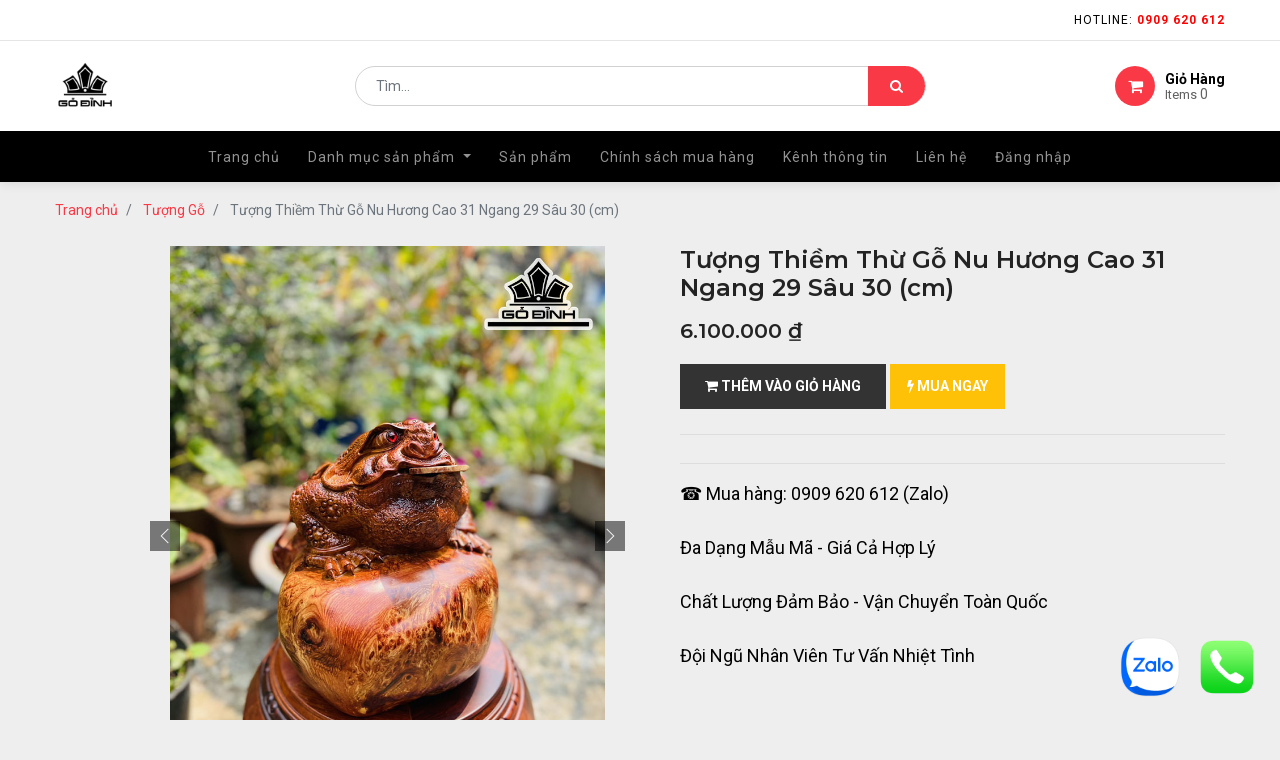

--- FILE ---
content_type: text/html; charset=utf-8
request_url: https://godinh.com/shop/product/tuong-thiem-thu-go-nu-huong-cao-31-ngang-29-sau-30-cm-79023
body_size: 13257
content:

  
  
  
  <!DOCTYPE html>
        
        
            
        
    <html lang="vi-VN" data-website-id="1" data-oe-company-name="Gỗ Đỉnh">
            
        
            
            
            
            
                
            
        
        
    <head>
                <meta charset="utf-8"/>
                <meta http-equiv="X-UA-Compatible" content="IE=edge,chrome=1"/>
                <meta name="viewport" content="width=device-width, initial-scale=1, user-scalable=no"/>
        
            
                <script type="text/javascript">(function(w,d,s,l,i){w[l]=w[l]||[];w[l].push({'gtm.start':
                    new Date().getTime(),event:'gtm.js'});var f=d.getElementsByTagName(s)[0],
                    j=d.createElement(s),dl=l!='dataLayer'?'&l='+l:'';j.async=true;j.src=
                    'https://www.googletagmanager.com/gtm.js?id='+i+dl;f.parentNode.insertBefore(j,f);
                    })(window,document,'script','dataLayer','GTM-WZLHCBZH');
                </script>
                
        <meta name="generator" content="Odoo"/>
        
        
        
            
            
            
        
        
        
            
            
            
                
                    
                        <meta property="og:type" content="website"/>
                    
                
                    
                        <meta property="og:title" content="Tượng Thiềm Thừ Gỗ Nu Hương Cao 31 Ngang 29 Sâu 30 (cm)"/>
                    
                
                    
                        <meta property="og:site_name" content="Gỗ Đỉnh"/>
                    
                
                    
                        <meta property="og:url" content="https://godinh.com/shop/product/tuong-thiem-thu-go-nu-huong-cao-31-ngang-29-sau-30-cm-79023"/>
                    
                
                    
                        <meta property="og:image" content="https://godinh.com/web/image/product.template/79023/image_1024?unique=6a4003b"/>
                    
                
                    
                        <meta property="og:description"/>
                    
                
            
            
            
                
                    <meta name="twitter:card" content="summary_large_image"/>
                
                    <meta name="twitter:title" content="Tượng Thiềm Thừ Gỗ Nu Hương Cao 31 Ngang 29 Sâu 30 (cm)"/>
                
                    <meta name="twitter:image" content="https://godinh.com/web/image/product.template/79023/image_1024?unique=6a4003b"/>
                
                    <meta name="twitter:description"/>
                
            
        

        
            
            
        
        <link rel="canonical" href="https://godinh.com/shop/product/tuong-thiem-thu-go-nu-huong-cao-31-ngang-29-sau-30-cm-79023"/>
            
                
            
        

        <link rel="preconnect" href="https://fonts.gstatic.com/" crossorigin=""/>
    

                <title> Tượng Thiềm Thừ Gỗ Nu Hương Cao 31 Ngang 29 Sâu 30 (cm) | Gỗ Đỉnh </title>
                <link type="image/x-icon" rel="shortcut icon" href="/web/image/website/1/favicon?unique=0cb595c"/>
            <link type="text/css" rel="stylesheet" href="/web/content/2582357-1b8189b/1/web.assets_common.css"/>
            <link type="text/css" rel="stylesheet" href="/web/content/2582341-0225e9f/1/web.assets_frontend.css"/>
        
    
        

                <script type="text/javascript">
                    var odoo = {
                        csrf_token: "17e70e9962b9010d4774a04af8df548db4802aa4o",
                        debug: "",
                    };
                </script>
            <script type="text/javascript">
                odoo.session_info = {"is_admin": false, "is_system": false, "is_website_user": true, "user_id": false, "is_frontend": true, "translationURL": "/website/translations", "cache_hashes": {"translations": "46385fe50f5a7c6a724abc55cf3f64d84d72d50f"}};
            </script>
            <script defer="defer" type="text/javascript" src="/web/content/2582342-7820e17/1/web.assets_common_minimal_js.js"></script>
            <script defer="defer" type="text/javascript" src="/web/content/2582343-0bee7ed/1/web.assets_frontend_minimal_js.js"></script>
            
        
    
            <script defer="defer" type="text/javascript" data-src="/web/content/2582344-63107f5/1/web.assets_common_lazy.js"></script>
            <script defer="defer" type="text/javascript" data-src="/web/content/2582347-8fc8447/1/web.assets_frontend_lazy.js"></script>
        
    
        

                
                <script src="https://www.googletagmanager.com/gtag/js;id=G-27JTSE2MV1"></script>
                <script>
                  window.dataLayer = window.dataLayer || [];
                  function gtag(){dataLayer.push(arguments);}
                  gtag('js', new Date());
                
                  gtag('config', 'G-27JTSE2MV1');
                  gtag('config', 'AW-10832012276');
                </script>
                <script src="https://www.googletagmanager.com/gtag/js?id=AW-10832012276"></script>
                <script>
                  window.dataLayer = window.dataLayer || [];
                  function gtag(){dataLayer.push(arguments);}
                  gtag('js', new Date());
                
                  gtag('config', 'AW-10832012276');
                </script>
                <script>
                  gtag('event', 'conversion', {'send_to': 'AW-10832012276/hLXUCMWg84wDEPTHja0o'});
                </script>
            <!-- Meta Pixel Code -->
<script>
!function(f,b,e,v,n,t,s)
{if(f.fbq)return;n=f.fbq=function(){n.callMethod?
n.callMethod.apply(n,arguments):n.queue.push(arguments)};
if(!f._fbq)f._fbq=n;n.push=n;n.loaded=!0;n.version='2.0';
n.queue=[];t=b.createElement(e);t.async=!0;
t.src=v;s=b.getElementsByTagName(e)[0];
s.parentNode.insertBefore(t,s)}(window, document,'script',
'https://connect.facebook.net/en_US/fbevents.js');
fbq('init', '1216924096101165');
fbq('track', 'PageView');
</script>
<noscript><img height="1" width="1" style="display:none"
src="https://www.facebook.com/tr?id=1216924096101165&ev=PageView&noscript=1"
/></noscript>
<!-- End Meta Pixel Code -->
        
            </head>
            <body class="">
                
        
    
            
        
            
                <noscript>
                    <iframe height="0" width="0" style="display:none;visibility:hidden" src="https://www.googletagmanager.com/ns.html?id=GTM-WZLHCBZH"></iframe>
                </noscript>
                
        
            <div id="zalo_chat" class="zalo_chat">
                <a target="_blank" title="Zalo" href="https://zalo.me//0909620612">
                    <img width="60" height="60" alt="" decoding="async" loading="lazy" src="/zalo_personal_chat_website/static/description/icon.png"/>
                </a>
            </div>
        
            <div id="website_bubble" class="website_bubble">
                
                <a target="_blank" href="tel:0909620612">
                    <span width="60" height="60" decoding="async" loading="lazy">
                        <img src="/web/image/website/1/website_bubble_icon" class="img rounded image_60_max">
                    </span>
                </a>
                
            </div>
        
            
        <div id="wrapwrap" class="   ">
                <header id="top" data-anchor="true" data-name="Header" class=" o_affix_enabled">
                    
    <div class="top-header sticky">
      <div class="container">
        <div class="row justify-content-center justify-content-md-between">
          <div class="col-auto d-flex">
            
            
            <div class="price-list hed-drop d-none">
              
              <a href="#" class="dropdown-toggle" data-toggle="dropdown">
                Bảng giá niêm yết
              </a>
              <ul class="dropdown-menu" role="menu">
                <li>
                  <a class="dropdown-item" href="/shop/change_pricelist/1">
                    <span class="switcher_pricelist" data-pl_id="1">Bảng giá niêm yết</span>
                  </a>
                </li>
              </ul>
            </div>
            </div>
          <div class="col-auto d-md-block">
            <ul class="tp-link nav">
              <li class="">
                <a href="#" data-original-title="" title="" aria-describedby="tooltip631440"> Hotline: <font style="color: rgb(255, 0, 0);"><b data-original-title="" title="" aria-describedby="tooltip601642">0909 620 612</b></font></a>
              </li>
              
            </ul>
          </div>
          </div>
        </div>
    </div>
    <div class="middle-header-bar">
      <div class="container">
        <div class="row align-items-center">
          <div class="col-12 col-md-4 col-lg-3">
            <div class="logo">
              <a href="/" class="navbar-brand">
                <span alt="Logo of Gỗ Đỉnh" title="Gỗ Đỉnh"><img src="/web/image/website/1/logo/G%E1%BB%97%20%C4%90%E1%BB%89nh?unique=0cb595c" class="img img-fluid" alt="Gỗ Đỉnh" title="Gỗ Đỉnh"/></span>
              </a>
            </div>
          </div>
          <div class="col-12 col-md-4 col-lg-6">
            <div class="as-search">
              
    <form method="get" class="o_wsale_products_searchbar_form o_wait_lazy_js " action="/shop">
                <div role="search" class="input-group">
        <input type="text" name="search" class="search-query form-control oe_search_box" placeholder="Tìm..." data-limit="5" data-display-description="true" data-display-price="true" data-display-image="true" value=""/>
        <div class="input-group-append">
            <button type="submit" class="btn btn-primary oe_search_button" aria-label="Tìm kiếm" title="Tìm kiếm"><i class="fa fa-search"></i></button>
        </div>
    </div>

                <input name="order" type="hidden" class="o_wsale_search_order_by" value=""/>
                
            </form>
        
            </div>
          </div>
          <div class="col-12 col-md-4 col-lg-3 text-right">
            <div class="ht-right d-flex justify-content-between justify-content-md-end">
              <div id="my_cart" class="h-col h-cart">
                <div class="my_cart_btn hc-icon"><i class="fa fa-shopping-cart"></i><span class="">Giỏ Hàng</span>
                                            Items <sup class="my_cart_quantity">0</sup>
                                        </div>
              </div>
              <div class="mobile-toggle">
                <button class="mobile_toggle_menu">
                  <span></span>
                  <span></span>
                  <span></span>
                </button>
                <button class="mobile_toggle_menu close-menu"></button>
              </div>
            </div>
            </div>
          </div>
        </div>
      </div>
    <div class="cart_lines_popup"></div>
    <div class="mobile-toggle-close">
      <button class="mobile_toggle_menu">
        <span></span>
      </button>
    </div>
  <nav class="navbar navbar-expand-md navbar-light bg-light">
                <div class="container">
                    <a href="/" class="navbar-brand logo">
            <span role="img" aria-label="Logo of Gỗ Đỉnh" title="Gỗ Đỉnh"><img src="/web/image/website/1/logo/G%E1%BB%97%20%C4%90%E1%BB%89nh?unique=0cb595c" class="img img-fluid" alt="Gỗ Đỉnh" title="Gỗ Đỉnh"/></span>
        </a>
    <button type="button" class="navbar-toggler" data-toggle="collapse" data-target="#top_menu_collapse">
                        <span class="navbar-toggler-icon"></span>
                    </button>
                    <div class="collapse navbar-collapse" id="top_menu_collapse">
                        <ul class="nav navbar-nav ml-auto text-right o_menu_loading" id="top_menu">
                            
        
            
        
        <li class="nav-item">
            <a role="menuitem" href="/" class="nav-link ">
                <span>Trang chủ</span>
            </a>
        </li>
        
        
    
        
            
        
        
        <li class="nav-item dropdown  position-static">
            <a data-toggle="dropdown" href="#" class="nav-link dropdown-toggle o_mega_menu_toggle">
                <span>Danh mục sản phẩm</span>
            </a>
            <div data-name="Mega Menu" class="dropdown-menu o_mega_menu dropdown-menu-right">
    








































































































<section class="s_mega_menu_multi_menus py-4" data-name="Multi-Menus" style="">
        <div class="container">
            <div class="row">
                
                
                
                
                
                    <div class="py-2 text-center col-lg-2 offset-lg-1">
                        <h4 style="text-align: left; ">Tượng Gỗ</h4>
                        <nav class="nav flex-column">
                            
                                
                                
                                <a href="/shop/category/tuong-go-154" class="nav-link" data-name="Menu Item" data-original-title="" title="" style="text-align: left;"><b>Tượng Gỗ Phong Thủy</b></a><a href="https://godinh.com/shop/category/tuong-go-tuong-phat-di-lac-155" class="nav-link" data-name="Menu Item" data-original-title="" title="" style="text-align: left;"><b data-original-title="" title="" aria-describedby="tooltip639714">Tượng Phật Di Lặc</b></a>
                            
                                
                                
                                <a href="https://godinh.com/shop/category/tuong-go-tuong-at-ma-177" class="nav-link" data-name="Menu Item" data-original-title="" title="" aria-describedby="tooltip216822" style="text-align: left;"><b data-original-title="" title="" aria-describedby="tooltip200585">Tượng Đạt Ma Sư Tổ</b></a><a href="/shop/category/tuong-go-tuong-la-han-truong-my-299" class="nav-link" data-name="Menu Item" data-original-title="" title="" aria-describedby="tooltip216822" style="text-align: left;"><b>Tượng La Hán Trường My</b></a>
                            
                                
                                
                                <a href="https://godinh.com/shop/category/tuong-go-tuong-phuc-loc-tho-165" class="nav-link" data-name="Menu Item" data-original-title="" title="" aria-describedby="tooltip646934" style="text-align: left;"><b data-original-title="" title="" aria-describedby="tooltip265579">Tượng Phúc Lộc Thọ</b></a><a href="/shop/category/tuong-than-tai-330" class="nav-link" data-name="Menu Item" data-original-title="" title="" aria-describedby="tooltip646934" style="text-align: left;"><b>Tượng Thần Tài</b></a><a href="/shop/category/tuong-ong-tho-331" class="nav-link" data-name="Menu Item" data-original-title="" title="" aria-describedby="tooltip646934" style="text-align: left;"><b>Tượng Ông Thọ</b></a><a href="https://godinh.com/shop/category/tuong-go-tuong-go-quan-cong-159" class="nav-link" data-name="Menu Item" data-original-title="" title="" aria-describedby="tooltip646934" style="text-align: left;"><b data-original-title="" title="" aria-describedby="tooltip544408">Tượng Quan Công</b></a><a href="https://godinh.com/shop/category/tuong-go-tuong-phat-ba-quan-am-156" class="nav-link" data-name="Menu Item" data-original-title="" title="" aria-describedby="tooltip646934" style="text-align: left;"><b>Tượng Phật Bà</b></a><a href="https://godinh.com/shop/category/tuong-go-tuong-phat-ba-phat-to-17" class="nav-link" data-name="Menu Item" data-original-title="" title="" aria-describedby="tooltip646934" style="text-align: left;"><b>Tượng Phật Tổ</b></a><a href="https://godinh.com/shop/category/tuong-go-tuong-te-cong-162" class="nav-link" data-name="Menu Item" data-original-title="" title="" aria-describedby="tooltip646934" style="text-align: left;"><b>Tượng Tế Công</b></a><a href="https://godinh.com/shop/category/tuong-go-tuong-cong-giao-160" class="nav-link" data-name="Menu Item" data-original-title="" title="" aria-describedby="tooltip646934" style="text-align: left;"><b data-original-title="" title="" aria-describedby="tooltip477703">Tượng Công Giáo</b></a><a href="https://godinh.com/shop/category/tuong-go-phu-the-vien-man-bonsai-178" class="nav-link" data-name="Menu Item" data-original-title="" title="" aria-describedby="tooltip646934" style="text-align: left;"><b data-original-title="" title="" aria-describedby="tooltip155777">Tượng Phu Thê Viên Mãn</b></a><a href="/shop/category/tuong-tieu-canh-322" class="nav-link" data-name="Menu Item" data-original-title="" title="" aria-describedby="tooltip646934" style="text-align: left;"><b>Tượng Tiểu Cảnh</b></a><a href="/shop/category/tuong-go-tuong-danh-nhan-lich-su-tuong-gia-cat-luong-208" class="nav-link" data-name="Menu Item" data-original-title="" title="" aria-describedby="tooltip646934" style="text-align: left;"><b data-original-title="" title="" aria-describedby="tooltip231664">Tượng Gia Cát Lượng</b></a><a href="/shop/category/tuong-go-tuong-danh-nhan-lich-su-tuong-go-la-vong-167" class="nav-link" data-name="Menu Item" data-original-title="" title="" aria-describedby="tooltip646934" style="text-align: left;"><b data-original-title="" title="" aria-describedby="tooltip513636">Tượng Gỗ Lã Vọng</b></a><a href="/shop/category/tuong-go-tuong-danh-nhan-lich-su-tuong-than-tra-209" class="nav-link" data-name="Menu Item" data-original-title="" title="" aria-describedby="tooltip646934" style="text-align: left;"><b>Tượng Thần Trà</b></a><a href="/shop/category/tuong-go-tuong-danh-nhan-lich-su-tuong-tran-hung-ao-210" class="nav-link" data-name="Menu Item" data-original-title="" title="" aria-describedby="tooltip646934" style="text-align: left;"><b>Tượng Trần Quốc Tuấn</b></a>
                            
                        </nav>
                    </div>
                
                    <div class="py-2 text-center col-lg-2">
                        <h4 style="text-align: left; ">Tượng Linh Vật</h4>
                        <nav class="nav flex-column"><a href="/shop/category/tuong-go-tuong-linh-vat-163" class="nav-link" data-name="Menu Item" data-original-title="" title="" style="text-align: left;"><b>Linh Vật Phong Thủy </b></a><a href="https://godinh.com/shop/category/tuong-go-tuong-linh-vat-tuong-chuot-223" class="nav-link" data-name="Menu Item" data-original-title="" title="" style="text-align: left;"><b data-original-title="" title="" aria-describedby="tooltip866626">Tượng Chuột Phong Thủy</b></a><a href="https://godinh.com/shop/category/tuong-go-tuong-linh-vat-tuong-trau-222" class="nav-link" data-name="Menu Item" data-original-title="" title="" style="text-align: left;"><b data-original-title="" title="" aria-describedby="tooltip419792">Tượng Trâu</b></a><a href="https://godinh.com/shop/category/tuong-go-tuong-linh-vat-tuong-su-tu-ho-bao-174" class="nav-link" data-name="Menu Item" data-original-title="" title="" style="text-align: left;"><b>Tượng Sư Tử - Hổ - Báo</b></a><a href="/shop/category/tuong-go-tuong-linh-vat-tuong-meo-0" class="nav-link" data-name="Menu Item" data-original-title="" title="" style="text-align: left;"><b data-original-title="" title="" aria-describedby="tooltip272732">Tượng Mèo</b></a><a href="https://godinh.com/shop/category/tuong-go-tuong-linh-vat-tuong-rong-long-171" class="nav-link" data-name="Menu Item" data-original-title="" title="" style="text-align: left;"><b data-original-title="" title="" aria-describedby="tooltip460078">Tượng Rồng Phong Thủy</b></a><a href="/shop/category/tuong-go-tuong-linh-vat-tuong-ran-221" class="nav-link" data-name="Menu Item" data-original-title="" title="" style="text-align: left;"><b>Tượng Rắn Phong Thuỷ</b></a>
                            
                                
                                
                                <a href="https://godinh.com/shop/category/tuong-go-tuong-linh-vat-tuong-ngua-ma-175" class="nav-link" data-name="Menu Item" data-original-title="" title="" aria-describedby="tooltip780468" style="text-align: left;"><b>Tượng Ngựa Phong Thủy</b></a><a href="https://godinh.com/shop/category/tuong-go-tuong-linh-vat-tuong-de-172" class="nav-link" data-name="Menu Item" data-original-title="" title="" style="text-align: left;"><b data-original-title="" title="" aria-describedby="tooltip58347">Tượng Dê Phong Thủy</b></a><a href="/shop/category/tuong-go-tuong-linh-vat-tuong-khi-300" class="nav-link" data-name="Menu Item" data-original-title="" title="" style="text-align: left;"><b>Tượng Khỉ</b></a><a href="https://godinh.com/shop/category/tuong-go-tuong-linh-vat-tuong-ga-173" class="nav-link" data-name="Menu Item" data-original-title="" title="" style="text-align: left;"><b data-original-title="" title="" aria-describedby="tooltip541322">Tượng Gà Phong Thủy</b></a><a href="/shop/category/tuong-go-tuong-linh-vat-tuong-cho-0" class="nav-link" data-name="Menu Item" data-original-title="" title="" style="text-align: left;"><b data-original-title="" title="" aria-describedby="tooltip215889">Tượng Chó</b></a><a href="https://godinh.com/shop/category/tuong-go-tuong-linh-vat-tuong-heo-lon-go-219" class="nav-link" data-name="Menu Item" data-original-title="" title="" style="text-align: left;"><b data-original-title="" title="" aria-describedby="tooltip445224">Tượng Heo Phong Thủy</b></a>
                            
                                
                                
                                <a href="https://godinh.com/shop/category/tuong-go-tuong-linh-vat-tuong-coc-170" class="nav-link" data-name="Menu Item" data-original-title="" title="" aria-describedby="tooltip107712" style="text-align: left;"><b data-original-title="" title="" aria-describedby="tooltip364237">Tượng Cóc Ngậm Tiền</b></a>
                            
                                
                                
                                <a href="https://godinh.com/shop/category/tuong-go-tuong-linh-vat-tuong-long-quy-206" class="nav-link" data-name="Menu Item" data-original-title="" title="" style="text-align: left;"><b>Tượng Long Quy</b></a><a href="https://godinh.com/shop/category/tuong-go-tuong-linh-vat-tuong-bo-tot-220" class="nav-link" data-name="Menu Item" data-original-title="" title="" style="text-align: left;"><b data-original-title="" title="" aria-describedby="tooltip369146">Tượng Bò Tót</b></a><a href="/shop/category/tuong-chim-319" class="nav-link" data-name="Menu Item" data-original-title="" title="" style="text-align: left;"><b data-original-title="" title="" aria-describedby="tooltip917635">Tượng Chim</b></a><a href="https://godinh.com/shop/category/tuong-go-tuong-linh-vat-tuong-con-ca-168" class="nav-link" data-name="Menu Item" data-original-title="" title="" style="text-align: left;"><b>Tượng Con Cá</b></a><a href="/shop/category/tuong-go-tuong-linh-vat-tuong-voi-0" class="nav-link" data-name="Menu Item" data-original-title="" title="" style="text-align: left;"><b data-original-title="" title="" aria-describedby="tooltip629142">Tượng Voi</b></a><a href="/shop/category/tuong-go-tuong-linh-vat-tuong-nghe-0" class="nav-link" data-name="Menu Item" data-original-title="" title="" style="text-align: left;"><b data-original-title="" title="" aria-describedby="tooltip742545">Tượng Nghê</b></a><a href="/shop/category/tuong-go-tuong-linh-vat-tuong-ty-huu-296" class="nav-link" data-name="Menu Item" data-original-title="" title="" style="text-align: left;"><b>Tượng Tỳ Hưu</b></a><a href="/shop/category/tuong-go-tuong-linh-vat-tuong-ky-lan-297" class="nav-link" data-name="Menu Item" data-original-title="" title="" style="text-align: left;"><b data-original-title="" title="" aria-describedby="tooltip944573">Tượng Kỳ Lân</b></a>
                            
                        </nav>
                    </div>
                
                    <div class="py-2 text-center col-lg-2">
                        <h4 style="text-align: left; ">Nội Thất Gỗ</h4><nav class="nav flex-column"><a href="/shop/category/noi-that-go-134" class="nav-link" data-name="Menu Item" data-original-title="" title="" aria-describedby="tooltip302352" style="text-align: left;"><b>Nội Thất</b></a><a href="https://godinh.com/shop/category/noi-that-go-ban-ghe-on-goc-cay-139" class="nav-link" data-name="Menu Item" data-original-title="" title="" aria-describedby="tooltip302352" style="text-align: left;"><b data-original-title="" title="" aria-describedby="tooltip339864">Bàn Ghế Gốc Cây</b></a><a href="/shop/category/on-go-332" class="nav-link" data-name="Menu Item" data-original-title="" title="" aria-describedby="tooltip302352" style="text-align: left;"><b>Đôn Gỗ</b></a><a href="https://godinh.com/shop/category/noi-that-go-noi-that-go-me-tay-138" class="nav-link" data-name="Menu Item" data-original-title="" title="" style="text-align: left;"><b data-original-title="" title="" aria-describedby="tooltip795507">Bàn Gỗ Me Tây</b></a><a href="https://godinh.com/shop/category/noi-that-go-sap-phan-go-137" class="nav-link" data-name="Menu Item" data-original-title="" title="" style="text-align: left;"><b data-original-title="" title="" aria-describedby="tooltip992608">Sập Gỗ - Phản Gỗ</b></a><a href="https://godinh.com/shop/category/noi-that-phong-khach-294" class="nav-link" data-name="Menu Item" data-original-title="" title="" style="text-align: left;"><b>Nội Thất Phòng Khách</b></a><a href="https://godinh.com/shop/category/noi-that-go-noi-that-phong-an-204" class="nav-link" data-name="Menu Item" data-original-title="" title="" style="text-align: left;"><b>Nội Thất Phòng Ăn</b></a><a href="/shop/category/noi-that-go-noi-that-phong-ngu-201" class="nav-link" data-name="Menu Item" data-original-title="" title="" style="text-align: left;"><b>Nội Thất Phòng Ngủ</b></a><a href="https://godinh.com/shop/category/noi-that-go-noi-that-phong-tho-203" class="nav-link" data-name="Menu Item" data-original-title="" title="" style="text-align: left;"><b data-original-title="" title="" aria-describedby="tooltip760493">Nội Thất Phòng Thờ</b></a><a href="/shop/category/noi-that-go-noi-that-van-phong-273" class="nav-link" data-name="Menu Item" data-original-title="" title="" style="text-align: left;"><b>Nội Thất Văn Phòng</b></a><a href="https://godinh.com/shop/category/noi-that-go-ghe-go-218" class="nav-link" data-name="Menu Item" data-original-title="" title="" style="text-align: left;"><b>Ghế Gỗ</b></a></nav>
                    </div>
                
                    <div class="py-2 text-center col-lg-2"><h4 style="text-align: left; ">Danh Mục Khác</h4><nav class="nav flex-column"><a href="/shop/category/tranh-go-176" class="nav-link" data-name="Menu Item" data-original-title="" title="" style="text-align: left;"><b>Tranh Gỗ</b></a><a href="/shop/category/luc-binh-binh-nghe-thuat-144" class="nav-link" data-name="Menu Item" data-original-title="" title="" style="text-align: left;"><b>Lục Bình Gỗ</b></a><a href="/shop/category/chum-phu-quy-0" class="nav-link" data-name="Menu Item" data-original-title="" title="" style="text-align: left;"><b>Chum Phú Quý</b></a><a href="/shop/category/ong-ho-ia-go-145" class="nav-link" data-name="Menu Item" data-original-title="" title="" style="text-align: left;"><b data-original-title="" title="" aria-describedby="tooltip392307">Đồng Hồ Gỗ</b></a><a href="/shop/category/khay-tra-dung-cu-tra-ao-180" class="nav-link" data-name="Menu Item" data-original-title="" title="" style="text-align: left;"><b>Khay Trà Gỗ</b></a><a href="/shop/category/qua-tang-trang-tri-179" class="nav-link" data-name="Menu Item" data-original-title="" title="" style="text-align: left;"><b>Quà Tặng - Trang Trí</b></a><a href="/shop/category/vong-tay-go-205" class="nav-link" data-name="Menu Item" data-original-title="" title="" style="text-align: left;"><b data-original-title="" title="" aria-describedby="tooltip767499">Vòng Tay Gỗ</b></a><a href="/shop/category/ia-go-trang-tri-333" class="nav-link" data-name="Menu Item" data-original-title="" title="" style="text-align: left;"><b>Đĩa Gỗ Trang Trí</b></a><a href="/shop/category/vat-dung-nha-cua-318" class="nav-link" data-name="Menu Item" data-original-title="" title="" style="text-align: left;"><b data-original-title="" title="" aria-describedby="tooltip114123">Vật Dụng Nhà Cửa</b></a><a href="/shop/category/binh-hoa-go-345" class="nav-link" data-name="Menu Item" data-original-title="" title="" style="text-align: left;"><b data-original-title="" title="" aria-describedby="tooltip312776">Bình Hoa Gỗ</b></a><a href="/shop/category/o-gom-su-339" class="nav-link" data-name="Menu Item" data-original-title="" title="" style="text-align: left;" target="_blank"><b>Đồ Gốm Sứ</b></a><a href="/shop/category/do-gom-su-gom-bat-trang-346" class="nav-link" data-name="Menu Item" data-original-title="" title="" style="text-align: left;" target="_blank"><b data-original-title="" title="" aria-describedby="tooltip366651">Gốm Bát Tràng</b></a><a href="/shop/category/do-gom-su-gom-tau-347" class="nav-link" data-name="Menu Item" data-original-title="" title="" style="text-align: left;" target="_blank"><b data-original-title="" title="" aria-describedby="tooltip541810">Gốm Tàu</b></a><a href="/shop/category/do-gom-su-gom-phat-son-348" class="nav-link" data-name="Menu Item" data-original-title="" title="" style="text-align: left;" target="_blank"><b>Gốm Phật Sơn</b></a><a href="/shop/category/trang-suc-ngoc-trai-349" class="nav-link" data-name="Menu Item" data-original-title="" title="" style="text-align: left;" target="_blank"><b data-original-title="" title="" aria-describedby="tooltip22799">Trang Sức Ngọc Trai</b></a><a href="/shop/category/do-dong-phong-thuy-355" class="nav-link" data-name="Menu Item" data-original-title="" title="" style="text-align: left;" target="_blank"><b>Đồ Đồng Phong Thủy</b></a></nav></div><div class="py-2 text-center col-lg-2" style=""><h4 style="text-align: left;">Đá Phong Thủy</h4><nav class="nav flex-column"><a href="/shop/category/a-my-nghe-0" class="nav-link" data-name="Menu Item" data-original-title="" title="" style="text-align: left;"><b data-original-title="" title="" aria-describedby="tooltip804908">Đá Phong Thủy</b></a><a href="/shop/category/a-my-nghe-a-thach-anh-0" class="nav-link" data-name="Menu Item" data-original-title="" title="" style="text-align: left;"><b>Đá Thạch Anh</b></a><a href="/shop/category/a-my-nghe-a-ngoc-hoang-long-0" class="nav-link" data-name="Menu Item" data-original-title="" title="" style="text-align: left;"><b>Đá Ngọc Hoàng Long</b></a><a href="/shop/category/a-my-nghe-a-aragonit-0" class="nav-link" data-name="Menu Item" data-original-title="" title="" style="text-align: left;"><b>Đá Aragonit</b></a><a href="/shop/category/a-my-nghe-go-hoa-thach-0" class="nav-link" data-name="Menu Item" data-original-title="" title="" style="text-align: left;"><b>Gỗ Hóa Thạch</b></a><a href="/shop/category/a-my-nghe-a-serpentine-324" class="nav-link" data-name="Menu Item" data-original-title="" title="" style="text-align: left;"><b>Đá Serpentine</b></a><a href="/shop/category/a-my-nghe-a-flourite-0" class="nav-link" data-name="Menu Item" data-original-title="" title="" style="text-align: left;"><b>Đá Flourite</b></a><a href="/shop/category/a-my-nghe-a-ngoc-onyx-325" class="nav-link" data-name="Menu Item" data-original-title="" title="" style="text-align: left;"><b>Đá Ngọc Onyx</b></a><a href="/shop/category/a-my-nghe-a-mat-ho-0" class="nav-link" data-name="Menu Item" data-original-title="" title="" style="text-align: left;"><b data-original-title="" title="" aria-describedby="tooltip313780">Đá Mắt Hổ</b></a><a href="/shop/category/a-phong-thuy-a-san-ho-328" class="nav-link" data-name="Menu Item" data-original-title="" title="" style="text-align: left;" target="_blank"><b data-original-title="" title="" aria-describedby="tooltip490911">Đá San Hô</b></a><a href="/shop/category/a-phong-thuy-a-ruby-329" class="nav-link" data-name="Menu Item" data-original-title="" title="" style="text-align: left;" target="_blank"><b data-original-title="" title="" aria-describedby="tooltip434145">Đá Ruby</b></a><a href="/shop/category/a-phong-thuy-a-ma-nao-330" class="nav-link" data-name="Menu Item" data-original-title="" title="" style="text-align: left;" target="_blank"><b data-original-title="" title="" aria-describedby="tooltip531610">Đá Mã Não</b></a><a href="/shop/category/a-phong-thuy-a-cam-thach-331" class="nav-link" data-name="Menu Item" data-original-title="" title="" style="text-align: left;" target="_blank"><b data-original-title="" title="" aria-describedby="tooltip14554">Đá Cẩm Thạch</b></a><a href="/shop/category/a-phong-thuy-a-ho-phach-332" class="nav-link" data-name="Menu Item" data-original-title="" title="" style="text-align: left;" target="_blank"><b data-original-title="" title="" aria-describedby="tooltip127830">Đá Hổ Phách</b></a><a href="/shop/category/a-phong-thuy-a-thit-heo-333" class="nav-link" data-name="Menu Item" data-original-title="" title="" style="text-align: left;" target="_blank"><b>Đá Thịt Heo</b></a><a href="/shop/category/a-phong-thuy-a-tourmaline-334" class="nav-link" data-name="Menu Item" data-original-title="" title="" style="text-align: left;" target="_blank"><b data-original-title="" title="" aria-describedby="tooltip889136">Đá Tourmaline</b></a><a href="/shop/category/a-phong-thuy-a-ngoc-bich-336" class="nav-link" data-name="Menu Item" data-original-title="" title="" style="text-align: left;" target="_blank"><b data-original-title="" title="" aria-describedby="tooltip857947">Đá Ngọc Bích</b></a><a href="/shop/category/a-phong-thuy-a-khong-tuoc-malachite-337" class="nav-link" data-name="Menu Item" data-original-title="" title="" style="text-align: left;" target="_blank"><b data-original-title="" title="" aria-describedby="tooltip928308">Đá Khổng Tước (Malachite)</b></a><a href="/shop/category/a-phong-thuy-a-spinel-340" class="nav-link" data-name="Menu Item" data-original-title="" title="" style="text-align: left;" target="_blank"><b data-original-title="" title="" aria-describedby="tooltip922762">Đá Spinel</b></a><a href="/shop/category/a-phong-thuy-a-sapphire-343" class="nav-link" data-name="Menu Item" data-original-title="" title="" style="text-align: left;" target="_blank"><b data-original-title="" title="" aria-describedby="tooltip939414">Đá Sapphire</b></a><a href="/shop/category/a-phong-thuy-a-canxit-344" class="nav-link" data-name="Menu Item" data-original-title="" title="" style="text-align: left;" target="_blank"><b>Đá Canxit</b></a></nav></div>
                
            </div>
        </div>
    </section>
</div>
        </li>
        
    
        
            
        
        <li class="nav-item">
            <a role="menuitem" href="/shop" class="nav-link ">
                <span>Sản phẩm</span>
            </a>
        </li>
        
        
    
        
            
        
        <li class="nav-item">
            <a role="menuitem" href="/chinh-sach-mua-hang" class="nav-link ">
                <span>Chính sách mua hàng</span>
            </a>
        </li>
        
        
    
        
            
        
        <li class="nav-item">
            <a role="menuitem" href="/blog" class="nav-link ">
                <span>Kênh thông tin</span>
            </a>
        </li>
        
        
    
        
            
        
        <li class="nav-item">
            <a role="menuitem" href="/contactus" class="nav-link ">
                <span>Liên hệ</span>
            </a>
        </li>
        
        
    
        
    
            
            <li class="nav-item divider d-none"></li> <li class="nav-item o_wsale_my_cart d-none">
                <a href="/shop/cart" class="nav-link">
                    <i class="fa fa-shopping-cart"></i>
                    Giỏ hàng của tôi <sup class="my_cart_quantity badge badge-primary" data-order-id=""></sup>
                </a>
            </li>
            
        
        
                            
                        
            <li class="nav-item divider"></li>
            <li class="nav-item">
                <a class="nav-link" href="/web/login">
                    <b>Đăng nhập</b>
                </a>
            </li>
        </ul>
                    </div>
                </div>
            </nav>
        </header>
            
        
                <main>
                    
            
        
    
    <div itemscope="itemscope" itemtype="http://schema.org/Product" id="wrap" class="js_sale">
      <section id="product_detail" class="container py-2 oe_website_sale " data-view-track="0">
        <div class="row">
          <div class="col-md-4">
            <ol class="breadcrumb">
                <li class="breadcrumb-item">
                    <a href="/">Trang chủ</a>
                </li>
                
                    <li class="breadcrumb-item">
                        <a href="/shop/category/tuong-go-12">Tượng Gỗ</a>
                    </li>
                
                <li class="breadcrumb-item active">
                    <span>Tượng Thiềm Thừ Gỗ Nu Hương Cao 31 Ngang 29 Sâu 30 (cm)</span>
                </li>
            </ol>
        </div>
          <div class="col-md-8">
            <div class="form-inline justify-content-end">
              
        
    <form method="get" class="o_wsale_products_searchbar_form o_wait_lazy_js " action="/shop">
                <div role="search" class="input-group">
        <input type="text" name="search" class="search-query form-control oe_search_box" placeholder="Tìm..." data-limit="5" data-display-description="true" data-display-price="true" data-display-image="true"/>
        <div class="input-group-append">
            <button type="submit" class="btn btn-primary oe_search_button" aria-label="Tìm kiếm" title="Tìm kiếm"><i class="fa fa-search"></i></button>
        </div>
    </div>

                <input name="order" type="hidden" class="o_wsale_search_order_by" value=""/>
                
            
            
        
            </form>
        
    
              
        
        <div class="dropdown d-none ml-2">
            
            <a role="button" href="#" class="dropdown-toggle btn btn-secondary" data-toggle="dropdown">
                Bảng giá niêm yết
            </a>
            <div class="dropdown-menu" role="menu">
                
                    <a role="menuitem" class="dropdown-item" href="/shop/change_pricelist/1">
                        <span class="switcher_pricelist" data-pl_id="1">Bảng giá niêm yết</span>
                    </a>
                
            </div>
        </div>
    
            </div>
          </div>
        </div>
        <div class="row">
          <div class="col-md-6 col-xl-8 product-img-section" id="product_image_section">
      
        
        <div id="o-carousel-product" class="carousel slide" data-ride="carousel" data-interval="0">
                <div class="carousel-outer position-relative">
                    <div class="carousel-inner h-100">
                        
                            <div class="carousel-item h-100 active">
                                
                                    <a class="img-gallery-tag" href="/web/image/product.product/78963/image_1024?unique=61c27a0">
                                        <div class="d-flex align-items-center justify-content-center h-100"><img src="/web/image/product.product/78963/image_1024/T%C6%B0%E1%BB%A3ng%20Thi%E1%BB%81m%20Th%E1%BB%AB%20G%E1%BB%97%20Nu%20H%C6%B0%C6%A1ng%20Cao%2031%20Ngang%2029%20S%C3%A2u%2030%20%28cm%29?unique=61c27a0" class="img img-fluid product_detail_img mh-100" alt="Tượng Thiềm Thừ Gỗ Nu Hương Cao 31 Ngang 29 Sâu 30 (cm)" title="Tượng Thiềm Thừ Gỗ Nu Hương Cao 31 Ngang 29 Sâu 30 (cm)"/></div>
                                    </a>
                                                            
                            </div>
                        
                            <div class="carousel-item h-100">
                                
                                    <a class="img-gallery-tag" href="/web/image/product.image/435134/image_1024?unique=1ec754a">
                                        <div class="d-flex align-items-center justify-content-center h-100"><img src="/web/image/product.image/435134/image_1024/tuong-thiem-thu-go-nu-huong-cao-31-ngang-29-sau-30-cm-435134?unique=1ec754a" class="img img-fluid product_detail_img mh-100" alt="tuong-thiem-thu-go-nu-huong-cao-31-ngang-29-sau-30-cm-435134" title="tuong-thiem-thu-go-nu-huong-cao-31-ngang-29-sau-30-cm-435134"/></div>
                                    </a>
                                                            
                            </div>
                        
                            <div class="carousel-item h-100">
                                
                                    <a class="img-gallery-tag" href="/web/image/product.image/435135/image_1024?unique=1ec754a">
                                        <div class="d-flex align-items-center justify-content-center h-100"><img src="/web/image/product.image/435135/image_1024/tuong-thiem-thu-go-nu-huong-cao-31-ngang-29-sau-30-cm-435135?unique=1ec754a" class="img img-fluid product_detail_img mh-100" alt="tuong-thiem-thu-go-nu-huong-cao-31-ngang-29-sau-30-cm-435135" title="tuong-thiem-thu-go-nu-huong-cao-31-ngang-29-sau-30-cm-435135"/></div>
                                    </a>
                                                            
                            </div>
                        
                            <div class="carousel-item h-100">
                                
                                    <a class="img-gallery-tag" href="/web/image/product.image/435136/image_1024?unique=1ec754a">
                                        <div class="d-flex align-items-center justify-content-center h-100"><img src="/web/image/product.image/435136/image_1024/tuong-thiem-thu-go-nu-huong-cao-31-ngang-29-sau-30-cm-435136?unique=1ec754a" class="img img-fluid product_detail_img mh-100" alt="tuong-thiem-thu-go-nu-huong-cao-31-ngang-29-sau-30-cm-435136" title="tuong-thiem-thu-go-nu-huong-cao-31-ngang-29-sau-30-cm-435136"/></div>
                                    </a>
                                                            
                            </div>
                        
                            <div class="carousel-item h-100">
                                
                                    <a class="img-gallery-tag" href="/web/image/product.image/435137/image_1024?unique=1ec754a">
                                        <div class="d-flex align-items-center justify-content-center h-100"><img src="/web/image/product.image/435137/image_1024/tuong-thiem-thu-go-nu-huong-cao-31-ngang-29-sau-30-cm-435137?unique=1ec754a" class="img img-fluid product_detail_img mh-100" alt="tuong-thiem-thu-go-nu-huong-cao-31-ngang-29-sau-30-cm-435137" title="tuong-thiem-thu-go-nu-huong-cao-31-ngang-29-sau-30-cm-435137"/></div>
                                    </a>
                                                            
                            </div>
                        
                            <div class="carousel-item h-100">
                                
                                    <a class="img-gallery-tag" href="/web/image/product.image/435138/image_1024?unique=1ec754a">
                                        <div class="d-flex align-items-center justify-content-center h-100"><img src="/web/image/product.image/435138/image_1024/tuong-thiem-thu-go-nu-huong-cao-31-ngang-29-sau-30-cm-435138?unique=1ec754a" class="img img-fluid product_detail_img mh-100" alt="tuong-thiem-thu-go-nu-huong-cao-31-ngang-29-sau-30-cm-435138" title="tuong-thiem-thu-go-nu-huong-cao-31-ngang-29-sau-30-cm-435138"/></div>
                                    </a>
                                                            
                            </div>
                        
                            <div class="carousel-item h-100">
                                
                                    <a class="img-gallery-tag" href="/web/image/product.image/435139/image_1024?unique=1ec754a">
                                        <div class="d-flex align-items-center justify-content-center h-100"><img src="/web/image/product.image/435139/image_1024/tuong-thiem-thu-go-nu-huong-cao-31-ngang-29-sau-30-cm-435139?unique=1ec754a" class="img img-fluid product_detail_img mh-100" alt="tuong-thiem-thu-go-nu-huong-cao-31-ngang-29-sau-30-cm-435139" title="tuong-thiem-thu-go-nu-huong-cao-31-ngang-29-sau-30-cm-435139"/></div>
                                    </a>
                                                            
                            </div>
                        
                    </div>
                    
                        <a class="carousel-control-prev" href="#o-carousel-product" role="button" data-slide="prev">
                            <span class="ti-angle-left" role="img" aria-label="Previous" title="Previous"></span>
                        </a>
                        <a class="carousel-control-next" href="#o-carousel-product" role="button" data-slide="next">
                            <span class="ti-angle-right" role="img" aria-label="Next" title="Next"></span>
                        </a>
                    
                </div>
                <div class="thumb-slide-box d-none d-md-block text-center">
                    <div class="thumbnails-slides">
                        
                            <div>
                                <div data-target="#o-carousel-product" class="active" data-slide-to="0"><img src="/web/image/product.product/78963/image_128/T%C6%B0%E1%BB%A3ng%20Thi%E1%BB%81m%20Th%E1%BB%AB%20G%E1%BB%97%20Nu%20H%C6%B0%C6%A1ng%20Cao%2031%20Ngang%2029%20S%C3%A2u%2030%20%28cm%29?unique=61c27a0" class="img o_image_64_contain" alt="Tượng Thiềm Thừ Gỗ Nu Hương Cao 31 Ngang 29 Sâu 30 (cm)" title="Tượng Thiềm Thừ Gỗ Nu Hương Cao 31 Ngang 29 Sâu 30 (cm)"/></div>
                                
                            </div>
                        
                            <div>
                                <div data-target="#o-carousel-product" class="" data-slide-to="1"><img src="/web/image/product.image/435134/image_128/tuong-thiem-thu-go-nu-huong-cao-31-ngang-29-sau-30-cm-435134?unique=1ec754a" class="img o_image_64_contain" alt="tuong-thiem-thu-go-nu-huong-cao-31-ngang-29-sau-30-cm-435134" title="tuong-thiem-thu-go-nu-huong-cao-31-ngang-29-sau-30-cm-435134"/></div>
                                
                            </div>
                        
                            <div>
                                <div data-target="#o-carousel-product" class="" data-slide-to="2"><img src="/web/image/product.image/435135/image_128/tuong-thiem-thu-go-nu-huong-cao-31-ngang-29-sau-30-cm-435135?unique=1ec754a" class="img o_image_64_contain" alt="tuong-thiem-thu-go-nu-huong-cao-31-ngang-29-sau-30-cm-435135" title="tuong-thiem-thu-go-nu-huong-cao-31-ngang-29-sau-30-cm-435135"/></div>
                                
                            </div>
                        
                            <div>
                                <div data-target="#o-carousel-product" class="" data-slide-to="3"><img src="/web/image/product.image/435136/image_128/tuong-thiem-thu-go-nu-huong-cao-31-ngang-29-sau-30-cm-435136?unique=1ec754a" class="img o_image_64_contain" alt="tuong-thiem-thu-go-nu-huong-cao-31-ngang-29-sau-30-cm-435136" title="tuong-thiem-thu-go-nu-huong-cao-31-ngang-29-sau-30-cm-435136"/></div>
                                
                            </div>
                        
                            <div>
                                <div data-target="#o-carousel-product" class="" data-slide-to="4"><img src="/web/image/product.image/435137/image_128/tuong-thiem-thu-go-nu-huong-cao-31-ngang-29-sau-30-cm-435137?unique=1ec754a" class="img o_image_64_contain" alt="tuong-thiem-thu-go-nu-huong-cao-31-ngang-29-sau-30-cm-435137" title="tuong-thiem-thu-go-nu-huong-cao-31-ngang-29-sau-30-cm-435137"/></div>
                                
                            </div>
                        
                            <div>
                                <div data-target="#o-carousel-product" class="" data-slide-to="5"><img src="/web/image/product.image/435138/image_128/tuong-thiem-thu-go-nu-huong-cao-31-ngang-29-sau-30-cm-435138?unique=1ec754a" class="img o_image_64_contain" alt="tuong-thiem-thu-go-nu-huong-cao-31-ngang-29-sau-30-cm-435138" title="tuong-thiem-thu-go-nu-huong-cao-31-ngang-29-sau-30-cm-435138"/></div>
                                
                            </div>
                        
                            <div>
                                <div data-target="#o-carousel-product" class="" data-slide-to="6"><img src="/web/image/product.image/435139/image_128/tuong-thiem-thu-go-nu-huong-cao-31-ngang-29-sau-30-cm-435139?unique=1ec754a" class="img o_image_64_contain" alt="tuong-thiem-thu-go-nu-huong-cao-31-ngang-29-sau-30-cm-435139" title="tuong-thiem-thu-go-nu-huong-cao-31-ngang-29-sau-30-cm-435139"/></div>
                                
                            </div>
                        
                    </div>
                </div>
            </div>
        
    </div>
  <div class="col-md-6 col-xl-4" id="product_details">
            <h1 itemprop="name">Tượng Thiềm Thừ Gỗ Nu Hương Cao 31 Ngang 29 Sâu 30 (cm)</h1>
    
  
            <span itemprop="url" style="display:none;">/shop/product/tuong-thiem-thu-go-nu-huong-cao-31-ngang-29-sau-30-cm-79023</span>
            <form action="/shop/cart/update" method="POST">
              <input type="hidden" name="csrf_token" value="378b50a2157b914eafede9ef31aab85548cba5cao1769323358"/>
              <div class="js_product js_main_product">
                
    
      
            <link itemprop="image" style="display:none;" href="/web/image/product.template/79023/image_1024"/>
        <div itemprop="offers" itemscope="itemscope" itemtype="http://schema.org/Offer" class="product_price mt16">
          <h4 class="oe_price_h4 css_editable_mode_hidden">
                
                
                    <span data-oe-type="monetary" data-oe-expression="combination_info['list_price']" style="text-decoration: line-through; white-space: nowrap;" class="text-danger oe_default_price d-none"><span class="oe_currency_value">6.100.000</span> ₫</span>
                      <b data-oe-type="monetary" data-oe-expression="combination_info['price']" class="oe_price" style="white-space: nowrap;"><span class="oe_currency_value">6.100.000</span> ₫</b>
                      <span itemprop="price" style="display:none;">6100000.0</span>
                      <span itemprop="priceCurrency" style="display:none;">VND</span>
                      
                      
                          <span itemprop="availability" style="display:none;">https://schema.org/SoldOut</span>
                      
                
            </h4>
        <h4 class="css_non_editable_mode_hidden decimal_precision" data-precision="0">
            <span><span class="oe_currency_value">6.100.000</span> ₫</span>
          </h4>
      </div>
    
    
  
                  <input type="hidden" class="product_id" name="product_id" value="78963"/>
                  <input type="hidden" class="product_template_id" name="product_template_id" value="79023"/>
                  
        
        <ul class="list-unstyled js_add_cart_variants flex-column" data-attribute_exclusions="{&quot;exclusions&quot;: {&quot;109526&quot;: []}, &quot;parent_exclusions&quot;: {}, &quot;parent_combination&quot;: [], &quot;parent_product_name&quot;: null, &quot;mapped_attribute_names&quot;: {&quot;109526&quot;: &quot;Lo\u1ea1i G\u1ed7: G\u1ed7 H\u01b0\u01a1ng&quot;}}">
            
                <li data-attribute_id="1" data-attribute_name="Loại Gỗ" class="variant_attribute d-none">

                    
                    <strong class="attribute_name">Loại Gỗ</strong>

                    

                    
                        <ul data-attribute_id="1" class="list-unstyled ">
                            
                                <li class="form-group js_attribute_value" style="margin: 0;">
                                    <label class="col-form-label">
                                        <div>
                                            <input type="radio" class="js_variant_change radio_input always" checked="True" name="ptal-108528" value="109526" data-value_id="109526" data-value_name="Gỗ Hương" data-attribute_name="Loại Gỗ"/>
                                            <div class="radio_input_value">
                                                <span>Gỗ Hương</span>
                                                
                                            </div>
                                        </div>
                                    </label>
                                </li>
                            
                        </ul>
                    

                    
                </li>
            
        </ul>
    
                
                <p class="css_not_available_msg alert alert-warning">Sự kết hợp này không tồn tại.</p>
                
      <a role="button" id="add_to_cart" class="a-submit btn btn-lg btn-primary d-block d-sm-inline-block js_check_product mt16" href="#"><i class="fa fa-shopping-cart"></i> Thêm vào giỏ hàng<br/></a>
    
  <a role="button" id="buy_now" class="btn btn-lg btn-outline-primary d-block d-sm-inline-block mt16" href="#"><i class="fa fa-bolt"></i>&nbsp;mua ngay</a>
  
      <div class="availability_messages o_not_editable"></div>
    
                <div id="product_option_block">
            
        
            
        </div>
              </div>
            </form>
            <hr/>
            <p class="text-muted">
              <font style="color: rgb(0, 0, 0); font-size: 18px;">☎️ Mua hàng: 0909 620 612 (Zalo)</font>
              <font style="color: rgb(0, 0, 0); font-size: 18px;">
                <br/>
              </font>
              <font style="color: rgb(0, 0, 0); font-size: 18px;">
                <br/>
              </font>
              <font style="color: rgb(0, 0, 0); font-size: 18px;">Đa Dạng Mẫu Mã - Giá Cả Hợp Lý</font>
              <font style="color: rgb(0, 0, 0); font-size: 18px;">
                <br/>
                <br/>
              </font>
              <font style="color: rgb(0, 0, 0); font-size: 18px;">Chất Lượng Đảm Bảo - Vận Chuyển Toàn Quốc</font>
              <font style="color: rgb(0, 0, 0); font-size: 18px;">
                <br/>
                <br/>
              </font>
              <font style="color: rgb(0, 0, 0); font-size: 18px;">Đội Ngũ Nhân Viên Tư Vấn Nhiệt Tình</font>
              <font style="color: rgb(0, 0, 0); font-size: 18px;">
                <br/>
                <br/>
              </font>
              <br/>
            </p>
          </div>
        </div>
      </section>
    <div class="oe_structure"></div>
  
      <div class="prodcut-tab-wrap">
      <div class="container">
        <div class="row" id="product_more_info">
          <div class="col-md-12 pd_info">
            <div class="pd-more-info">
              <ul class="nav nav-tabs" role="tablist">
                <li role="presentation" class="">
                  <a class="active" href="#more_info" aria-controls="more_info" role="tab" data-toggle="tab" data-original-title="" title="" aria-describedby="tooltip602460">Thông tin sản phẩm</a>
                </li>
                
              </ul>
              <div class="tab-content">
                <div role="tabpanel" class="tab-pane active" id="more_info">
                  <div itemprop="description" class="oe_structure mt16" id="product_full_description"><h4>Tượng Thiềm Thừ Gỗ Nu Hương </h4><h4>Kích Thước: Cao 31 Ngang 29 Sâu 30 (cm)</h4></div>
                </div>
                
              </div>
            </div>
          </div>
        </div>
      </div>
    </div>
            <div class="container as-product-list">
                <br/>
                <div class="data-container container" style="padding-bottom: 0.5vw;" id="related_product_box"></div>
                <div id="demo"></div>
                <br/>
            </div>
        
  </div>
  
                </main>
                <footer id="bottom" data-anchor="true" class="bg-light o_footer">
                    <div id="footer" class="">
      <div class="top-footer">
        <div class="container">
          <div class="row">
            <div class="col-6 col-lg-3">
              <div class="fot-title">
                <h6>hỗ trợ khách hàng</h6>
              </div>
              <ul class="fot-menu">
                <li style="text-align: left; ">
                  <a href="/contactus" data-original-title="" title="" aria-describedby="tooltip14565" class="btn btn-danger">
                    <font style="color: rgb(247, 247, 247);">
                      <b>hotline: 08 6863 2345 - 07 8481 3456</b>
                    </font>
                  </a>
                </li>
                <li>
                  <a href="/huong-dan-dat-hang" data-original-title="" title="" aria-describedby="tooltip516407">hướng dẫn đặt hàng</a>
                </li>
                <li>
                  <a href="/chinh-sach-mua-hang" data-original-title="" title="" aria-describedby="tooltip646758">mua hàng - thanh toán</a>
                </li>
                <li>
                  <a href="#" data-original-title="" title="" aria-describedby="tooltip337780">phương thức vận chuyển</a>
                </li>
                <li>
                  <a href="/huong-dan-khi-hang-gap-su-co" data-original-title="" title="" aria-describedby="tooltip380849">gặp sự cố khi nhận hàng</a>
                </li>
              </ul>
            </div>
            <div class="col-6 col-lg-3">
              <div class="fot-title">
                <h6>về gỗ đỉnh</h6>
              </div>
              <ul class="fot-menu">
                <li>
                  <a href="/gioi-thieu" data-original-title="" title="" aria-describedby="tooltip124150">Giới thiệu&nbsp;</a>
                </li>
                <li>
                  <a href="/cung-cap-san-pham-cho-go-dinh" data-original-title="" title="" aria-describedby="tooltip313630">nhà cung cấp</a>
                </li>
                <li>
                  <a href="https://godinh.com/blog" data-original-title="" title="" aria-describedby="tooltip147579">kênh thông tin</a>
                </li>
                <li>
                  <a href="/contactus" data-original-title="" title="" aria-describedby="tooltip162943">LIÊN HỆ</a>
                </li>
              </ul>
            </div>
            <div class="col-lg-3 col-4">
              <div class="fot-title">
                <h6>chính sách</h6>
              </div>
              <ul class="fot-menu">
                <li>
                  <a href="/chinh-sach-bao-hanh" data-original-title="" title="" aria-describedby="tooltip697818">chính sách bảo hành</a>
                </li>
                <li>
                  <a href="/chinh-sach-mua-hang" data-original-title="" title="" aria-describedby="tooltip946636">Chính sách mua hàng</a>
                </li>
                <li>
                  <a href="#" data-original-title="" title="">quy chế hoạt động</a>
                </li>
              </ul>
            </div>
            <div class="col-md-8 pb64 pt24 col-lg-2">
              <div class="subscribe-section">
                <h3>
                  <span style="color: rgb(255, 255, 255); text-transform: uppercase; font-size: 1rem;">THEO DÕI CHÚNG TÔI</span>
                </h3>
                <div class="o_facebook_page" data-name="Facebook Page" data-href="https://www.facebook.com/godinhonline/?ref=pages_you_manage" data-height="150" data-width="350" data-tabs="" data-small_header="false" data-hide_cover="false" data-show_facepile="false"></div>
              </div>
            </div>
          </div>
        </div>
      </div>
      <div class="middle-footer">
        <div class="container">
          <div class="row justify-content-center">
            
          </div>
          <div class="link-follow">
            <ul class="nav justify-content-center">
              <li>
                <a href="https://www.facebook.com/godinhonline" data-original-title="" title="" aria-describedby="tooltip450398">
                  <i class="fa fa-facebook" data-original-title="" title="" aria-describedby="tooltip110555"></i>
                </a>
              </li>
              <li>
                <a href="#" data-original-title="" title="" aria-describedby="tooltip362401">
                  <i class="fa fa-twitter" data-original-title="" title="" aria-describedby="tooltip448105"></i>
                </a>
              </li>
              <li>
                <a href="https://www.youtube.com/channel/UC-wjMeICZsReLfkrOzLUTcg" data-original-title="" title="">
                  <i class="fa fa-youtube-play" data-original-title="" title="" aria-describedby="tooltip892023"></i>
                </a>
              </li>
              <li>
                <a href="#">
                  <i class="fa fa-linkedin" data-original-title="" title="" aria-describedby="tooltip208861"></i>
                </a>
              </li>
            </ul>
          </div>
        </div>
      </div>
      <div class="footer-last">
        <div class="container">
          <div class="row align-items-center">
            <div class="col-md-6">
              <ul class="nav justify-content-center justify-content-md-start">
                <li>
                  <a href="#" data-original-title="" title="" aria-describedby="tooltip571122">Trang chủ</a>
                </li>
                <li>
                  <a href="https://godinh.com/shop" data-original-title="" title="" aria-describedby="tooltip849954">Sản Phẩm</a>
                </li>
                <li>
                  <a href="https://godinh.com/sitemap.xml" data-original-title="" title="" aria-describedby="tooltip300743">Sitemap</a>
                </li>
                <li>
                  <a href="https://nhadinh.com/" data-original-title="" title="" aria-describedby="tooltip127884" target="_blank">Nhà Đỉnh&nbsp;</a>
                </li>
              </ul>
            </div>
            <div class="col-md-6 text-center text-md-right">
              <div class="copyright">Bản quyền thuộc về Gỗ Đỉnh - 2017-2025</div>
            </div>
          </div>
        </div>
      </div>
    </div>
    <div class="o_footer_copyright">
                        <div class="container py-3">
                            <div class="row">
                                <div class="col-sm text-center text-sm-left text-muted">
                                    
        
    
                                    <span>Bản quyền &copy;</span> <span itemprop="name">Gỗ Đỉnh</span>
        
    

    
                                </div>
                                <div class="col-sm text-center text-sm-right o_not_editable">
                                    
        <div class="o_brand_promotion">
            
        
        
        Powered by 
            <a target="_blank" class="badge badge-light" href="http://www.odoo.com?utm_source=db&amp;utm_medium=website">
                <img alt="Hệ thống Odoo" src="/web/static/src/img/odoo_logo_tiny.png" style="height: 1em; vertical-align: baseline;"/>
            </a>
        - 
                    The #1 <a target="_blank" href="http://www.odoo.com/page/e-commerce?utm_source=db&amp;utm_medium=website">Thương mại điện tử mã nguồn mở</a>
                
    
        </div>
    
                                </div>
                            </div>
                        </div>
                    </div>
                </footer>
            <a href="#0" class="cd-top">
                <i class="fa fa-chevron-up"></i>
            </a>
        
            </div>
            <div class="quick_cover"></div>
        
        <script id="tracking_code">
            (function(i,s,o,g,r,a,m){i['GoogleAnalyticsObject']=r;i[r]=i[r]||function(){
            (i[r].q=i[r].q||[]).push(arguments)},i[r].l=1*new Date();a=s.createElement(o),
            m=s.getElementsByTagName(o)[0];a.async=1;a.src=g;m.parentNode.insertBefore(a,m)
            })(window,document,'script','//www.google-analytics.com/analytics.js','ga');

            ga('create', 'UA-116667318-1'.trim(), 'auto');
            ga('send','pageview');
        </script>
    
        </body>
        </html>
    
